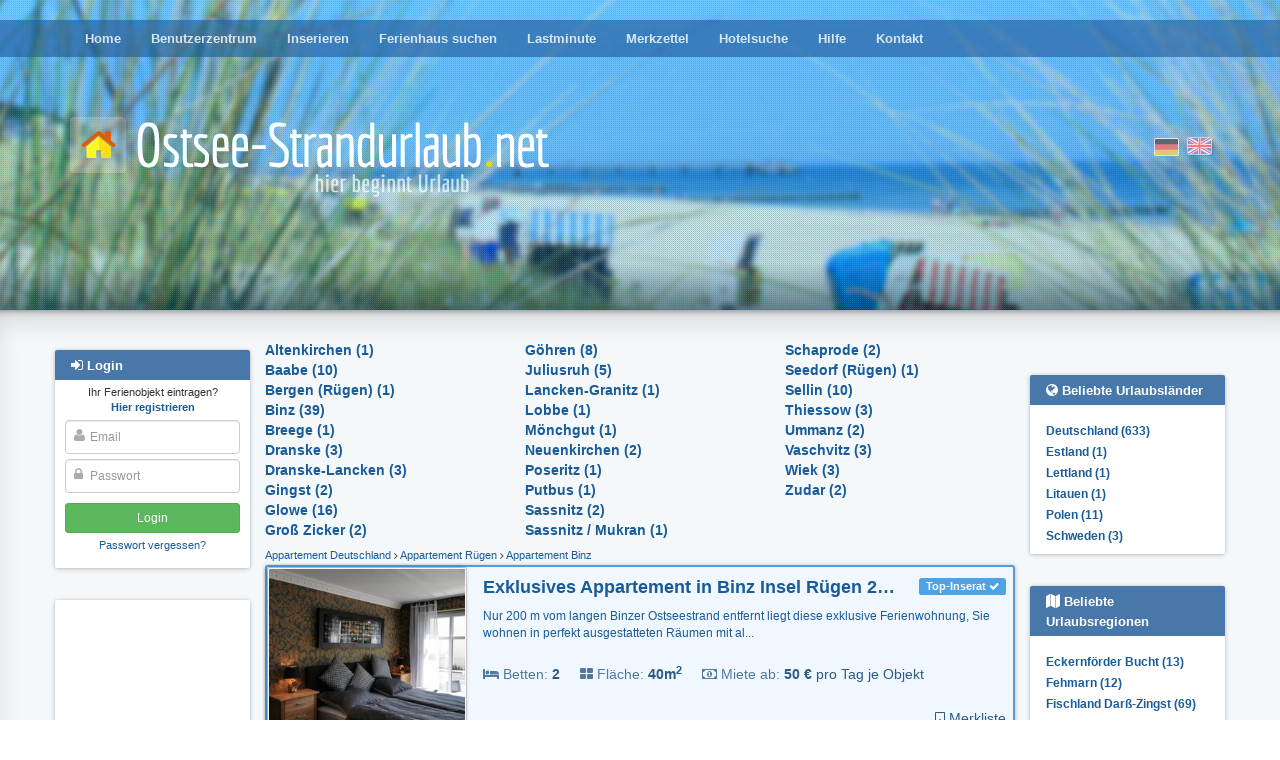

--- FILE ---
content_type: text/html; charset=utf-8
request_url: https://www.ostsee-strandurlaub.net/region/rugen/4/?&opp=10
body_size: 10991
content:
<!DOCTYPE html>





<html><head><title>Ferienhaus Rügen, Ferienwohnung Ferienhäuser Ferienwohnungen Urlaub auf dem Bauernhof privat
        </title><meta name="Description" content="Ferienhaus Rügen Ferienwohnungen, Ferienhäuser, Villas, Fincas, Appartements & Bauernhöfe für den Urlaub. Direkt vom Vermieter privat buchen und sparen." /><meta name="keywords" content="ferienhaus, miete, appartment, ferienwohnung, urlaub auf dem bauernhof, finca, bungalow, hütte, deutschland, weltweit" /><meta name="audience" content="Alle" /><meta http-equiv="Content-Type" content="text/html; charset=UTF-8" /><meta NAME="language" CONTENT="de"><meta NAME="author" CONTENT="Lippmann"><meta name="viewport" content="width=device-width, initial-scale=1"/><meta name="robots" content="INDEX,FOLLOW" /><meta name="revisit-after" content="3 days" /><link rel="shortcut icon" type="image/x-icon" href="/media/favicon.ico" /><link href="/media/style/facebox.css" rel="stylesheet" type="text/css" /><link href="/media/css/main.css?2109202020" rel="stylesheet" type="text/css" /><link href="/media/css/font-awesome.min.css" rel="stylesheet" type="text/css" /><link rel="stylesheet" href="/media/css/swiper.min.css"><link rel="canonical" href="https://www.ostsee-strandurlaub.net/region/rugen/4/"><meta name="google-site-verification" content="F9yppbyzm6s2gPuuQlNK6Yyuy_mRR7-0kO5QmmeYuj4" /><!-- Facebook Pixel Code --><script>
!function(f,b,e,v,n,t,s){if(f.fbq)return;n=f.fbq=function(){n.callMethod?
n.callMethod.apply(n,arguments):n.queue.push(arguments)};if(!f._fbq)f._fbq=n;
n.push=n;n.loaded=!0;n.version='2.0';n.queue=[];t=b.createElement(e);t.async=!0;
t.src=v;s=b.getElementsByTagName(e)[0];s.parentNode.insertBefore(t,s)}(window,
document,'script','//connect.facebook.net/en_US/fbevents.js');

fbq('init', '1574954669490923');
fbq('track', "PageView");</script><noscript><img height="1" width="1" style="display:none"
src="https://www.facebook.com/tr?id=1574954669490923&ev=PageView&noscript=1"
/></noscript><!-- End Facebook Pixel Code --><script async src="//pagead2.googlesyndication.com/pagead/js/adsbygoogle.js"></script></head><body class=""><div id="header" ><div id="header__fade"><div id="dots"><div class="main-menu moved-up"><div class="container" ><div class="row"><div class="col-md-12" ><ul><li ><a href="/">Home</a></li><li ><a href="/profile/">Benutzerzentrum</a></li><li ><a href="/compose/">Inserieren</a></li><li ><a href="/search/">Ferienhaus suchen</a></li><li ><a href="/?lastminute">Lastminute</a></li><li ><a href="/bookmarks/">Merkzettel</a></li><li ><a href="/hotel-search/">Hotelsuche</a></li><li ><a href="/help/">Hilfe</a></li><li ><a href="/contact">Kontakt</a></li></ul></div></div></div><div class="closer clearfix"><i class="fa fa-angle-double-up pull-left"></i><i class="fa fa-angle-double-up pull-right"></i></div></div><div class="container"><div class="row logo-row"><div class="col-sm-7"><a href="/"><img src="/media/i/logo_de.png" class="logo"></a></div><div class="col-sm-5 flags"><form action="/i18n/setlang/" class="choose-lang" method="post" title="English"><input type='hidden' name='csrfmiddlewaretoken' value='GHbm81fnrdiX23nQDabgGv6nCrncO2Bkih9RsDqd30cly8zw03ZJxHztSBpEK5Uj' /><input type="hidden" name="language" value="en" /><input type="image"  src="/media/i/gb.png" alt="English"/></form><form action="/i18n/setlang/" class="choose-lang active" method="post" title="Deutsch"><input type='hidden' name='csrfmiddlewaretoken' value='GHbm81fnrdiX23nQDabgGv6nCrncO2Bkih9RsDqd30cly8zw03ZJxHztSBpEK5Uj' /><input type="hidden" name="language" value="de" /><input type="image" disabled src="/media/i/de.png" alt="Deutsch"/></form></div><div class="login-button"><i class="fa fa-sign-in"></i></div><div class="hamburger-button"><i class="fa fa-bars"></i></div></div></div></div></div><div class="main-content"><div class="container" ><div class="row"><div class="left-col col-md-2"><div id="login-overlay"></div><div class="sideblock-menu usercenter-menu moved-up"><div class="sideblock-menu__header usercenter-menu__header"><i class="fa fa-sign-in"></i>&nbsp;<span>Login</span><button type="button" class="close" aria-label="Close"><span aria-hidden="true">&times;</span></button></div><form name="login" action="/login/" method="post"><p class="not-registred"><span>Ihr Ferienobjekt eintragen? </span><nobr><a href="/signup/"><b>Hier registrieren</b></a></nobr></p><input type='hidden' name='csrfmiddlewaretoken' value='GHbm81fnrdiX23nQDabgGv6nCrncO2Bkih9RsDqd30cly8zw03ZJxHztSBpEK5Uj' /><div class="fa-overlay-icon"><i class="fa fa-user"></i></div><input id="id_username" class="form-control" type="text" name="username" placeholder="Email"/><div class="fa-overlay-icon"><i class="fa fa-lock"></i></div><input type="password" class="form-control" name="password" id="id_password" placeholder="Passwort" /><input type="submit" value="Login" class="btn btn-sm btn-login" /><input type="button" value="Cancel" class="btn btn-sm btn-cancel btn-default visible-xs-inline visible-sm-inline" /><p class="forgot-password"><a href="/password/reset/" >Passwort vergessen?</a></p></form></div><div class="sideblock-menu hidden-xs hidden-sm"><div class="side_GA"><div><ins class="adsbygoogle"
style="display:block"
data-ad-client="ca-pub-0932216781198586"
data-ad-slot="8200862738"
data-ad-format="auto"></ins><script>(adsbygoogle = window.adsbygoogle || []).push({});</script><ins class="adsbygoogle"
style="display:block"
data-ad-client="ca-pub-0932216781198586"
data-ad-slot="8200862738"
data-ad-format="auto"></ins><script>(adsbygoogle = window.adsbygoogle || []).push({});</script></div></div></div><div class="sideblock-menu hidden-xs hidden-sm"><div class="sideblock-menu__header"><i class="fa fa-newspaper-o"></i>&nbsp;<span>News</span></div><div class="sideblock-menu__body"><div id="smallobjekte"><div class="smallobjekt"><strong>Türkisgift im Feierabendverkehr</strong><h4><em>14. Januar 2026 16:53</em></h4><p>Montags bis freitags zwischen 17 und 19 Uhr steigt die Kurve der aktiven Razor Returns Sessions in Deutschland steiler als ...</p><a href="/news/989/read/">(mehr)</a><br /></div><div class="smallobjekt"><strong>Eintauchen in den Bambuswald Big Bamboo</strong><h4><em>13. Januar 2026 20:16</em></h4><p>Big Bamboo öffnet ein Tor zu einer Welt, die auf den ersten Blick friedlich wirkt: Zwischen dicht wuchernden Bambusrohren, sanftem ...</p><a href="/news/988/read/">(mehr)</a><br /></div><div class="smallobjekt"><strong>Wie bleibt man auf  internationalen Reisen verbunden?</strong><h4><em>13. Januar 2026 14:03</em></h4><p>Hatten Sie schon  einmal Verbindungsprobleme nach der Landung in einem neuen Land? Wenn ja, dann  sind Sie nicht allein. Die ...</p><a href="/news/987/read/">(mehr)</a><br /></div><div class="smallobjekt"><strong>Top-5-Städte für den Kauf eines Ferienhauses im Jahr 2026</strong><h4><em>4. Januar 2026 17:19</em></h4><p>Der Traum von einem eigenen Haus am Meer, in das man dem Großstadttrubel entfliehen kann, ist heute realisierbarer denn je ...</p><a href="/news/986/read/">(mehr)</a><br /></div><div class="smallobjekt"><strong>Traumhafte Auszeiten an der Ostsee: Urlaubsideen für  jeden Geschmack</strong><h4><em>17. Dezember 2025 11:27</em></h4><p>Die Ostsee gehört zu  den beliebtesten Reisezielen Deutschlands, bekannt für ihre kilometerlangen  Strände, charmanten Küstenstädte und abwechslungsreiche Natur. Ob entspannte ...</p><a href="/news/984/read/">(mehr)</a><br /></div><br /><br /><a href="/news/">Alle News</a></div></div></div></div><div class="main-col col-sm-12 col-md-8"><div id="country-region-select"><div><select class="form-control js-popular-locations"><option>Beliebte Urlaubsländer</option><option value="/country/deutschland/">Deutschland (633)</option><option value="/country/estland/">Estland (1)</option><option value="/country/lettland/">Lettland (1)</option><option value="/country/litauen/">Litauen (1)</option><option value="/country/polen/">Polen (11)</option><option value="/country/schweden/">Schweden (3)</option></select></div><div><select class="form-control js-popular-locations"><option>Beliebte Urlaubsregionen</option><option value="/region/eckernforder-bucht/">Eckernförder Bucht (13)</option><option value="/region/fehmarn/">Fehmarn (12)</option><option value="/region/fischland-dar-zingst/">Fischland Darß-Zingst (69)</option><option value="/region/flensburger-forde/">Flensburger Förde (21)</option><option value="/region/greifswalder-bodden/">Greifswalder Bodden (2)</option><option value="/region/hiddensee/">Hiddensee (3)</option><option value="/region/holsteinische-schweiz/">Holsteinische Schweiz (1)</option><option value="/region/kappelnschlei-angeln/">Kappeln/Schlei Angeln (14)</option><option value="/region/kieler-bucht/">Kieler Bucht (78)</option><option value="/region/kurische-nehrung/">Kurische Nehrung (1)</option><option value="/region/lubecker-bucht/">Lübecker Bucht (77)</option><option value="/region/mecklenburger-bucht/">Mecklenburger Bucht (65)</option><option value="/region/ostsee-westpommern/">Ostsee-Westpommern (5)</option><option value="/region/poel/">Poel (7)</option><option value="/region/rigaer-bucht/">Rigaer Bucht (1)</option><option value="/region/rugen/">Rügen (127)</option><option value="/region/schlei/">Schlei (14)</option><option value="/region/stettiner-haff/">Stettiner Haff (3)</option><option value="/region/usedom/">Usedom (110)</option><option value="/region/vorpommersche-boddenkette/">Vorpommersche Boddenkette (4)</option><option value="/region/sonstiges-estland/">sonstiges Estland (1)</option><option value="/region/sonstiges-mecklenburg-vorpommern/">sonstiges Mecklenburg Vorpommern (7)</option><option value="/region/sonstiges-polen/">sonstiges Polen (6)</option><option value="/region/sonstiges-schleswig-holstein/">sonstiges Schleswig Holstein (6)</option><option value="/region/sonstiges-schweden/">sonstiges Schweden (3)</option></select></div></div><p></p><div class="row related-locations"><div class="col-sm-4"><a href="/town/altenkirchen/">Altenkirchen
                            (1)
                        </a><br /><a href="/town/baabe/">Baabe
                            (10)
                        </a><br /><a href="/town/bergen-rugen/">Bergen (Rügen)
                            (1)
                        </a><br /><a href="/town/binz/">Binz
                            (39)
                        </a><br /><a href="/town/breege/">Breege
                            (1)
                        </a><br /><a href="/town/dranske/">Dranske
                            (3)
                        </a><br /><a href="/town/dranske-lancken/">Dranske-Lancken
                            (3)
                        </a><br /><a href="/town/gingst/">Gingst
                            (2)
                        </a><br /><a href="/town/glowe/">Glowe
                            (16)
                        </a><br /><a href="/town/gro-zicker/">Groß Zicker
                            (2)
                        </a><br /></div><div class="col-sm-4"><a href="/town/gohren/">Göhren
                            (8)
                        </a><br /><a href="/town/juliusruh/">Juliusruh
                            (5)
                        </a><br /><a href="/town/lancken-granitz/">Lancken-Granitz
                            (1)
                        </a><br /><a href="/town/lobbe/">Lobbe
                            (1)
                        </a><br /><a href="/town/monchgut/">Mönchgut
                            (1)
                        </a><br /><a href="/town/neuenkirchen/">Neuenkirchen
                            (2)
                        </a><br /><a href="/town/poseritz/">Poseritz
                            (1)
                        </a><br /><a href="/town/putbus/">Putbus
                            (1)
                        </a><br /><a href="/town/sassnitz/">Sassnitz
                            (2)
                        </a><br /><a href="/town/sassnitz-mukran/">Sassnitz / Mukran
                            (1)
                        </a><br /></div><div class="col-sm-4"><a href="/town/schaprode/">Schaprode
                            (2)
                        </a><br /><a href="/town/seedorf-rugen/">Seedorf (Rügen)
                            (1)
                        </a><br /><a href="/town/sellin/">Sellin
                            (10)
                        </a><br /><a href="/town/thiessow/">Thiessow
                            (3)
                        </a><br /><a href="/town/ummanz/">Ummanz
                            (2)
                        </a><br /><a href="/town/vaschvitz/">Vaschvitz
                            (3)
                        </a><br /><a href="/town/wiek/">Wiek
                            (3)
                        </a><br /><a href="/town/zudar/">Zudar
                            (2)
                        </a><br /></div></div><p></p><div class="object  premium "><h5 class="breadcrumbs"><a title="Appartement Deutschland" href="/country/deutschland/">
                Appartement Deutschland
            </a><i class="fa  fa-angle-right"></i><a title="Appartement Rügen" href="/region/rugen/">
                Appartement Rügen
            </a><i class="fa  fa-angle-right"></i><a title="Appartement Binz" href="/town/binz/">
                Appartement Binz
            </a></h5><div class="object__inner"><div class="thumbnail"><a title="Appartement Binz" href="/1050/"><img alt="Appartement Binz"  src="https://os-production.s3.amazonaws.com:443/cache%2F17%2F6a%2F176a04ac776602af23b3eb82eb29fb6d.jpg"><div class="visible-xs price"><b>50 €</b><br><small>pro Tag</small><br><small><small>je Objekt</small></small></div><div class="visible-xs object__badges"><span class="label label-premium">Top-Inserat&nbsp;<i class="fa fa-check"></i></span></div></a></div><div class="info-part hidden-xs"><div><div class="object__badges"><span class="label label-premium">Top-Inserat&nbsp;<i class="fa fa-check"></i></span></div><div class="info-part__header premium-on"><a title="Appartement Binz" href="/1050/"><h4>Exklusives Appartement in Binz Insel Rügen 200 m zum Strand</h4></a></div></div><div style="font-size: 12px; margin-top: 8px; margin-right: 16px; min-height: 40px; max-height: 40px"><a href="/1050/">Nur 200 m vom langen Binzer Ostseestrand entfernt liegt diese exklusive Ferienwohnung, Sie wohnen in perfekt ausgestatteten Räumen mit al...</a></div><div class="object__params"><div><span><i class="fa fa-bed"></i>&nbsp;Betten:</span>&nbsp;<b>2</b></div><div><span style="opacity: .8"><i class="fa fa-th-large"></i>&nbsp;Fläche:</span>&nbsp;<b>40m<sup>2</sup></b></div><div class="rental-string"><span><i class="fa fa-money"></i>&nbsp;Miete ab:</span>&nbsp;<b>50 €</b> pro Tag je Objekt</div></div><div style="margin-top:8px"><div style="position: absolute;right: 24px; text-align: right; margin-top: 15px"><div class="stars" title="None"></div><span style="cursor:pointer" class="bookmark" data-a-id="1050"><i class="fa fa-bookmark"></i>&nbsp;<span class="bookmark__text saved">Nicht mehr merken</span><i class="fa fa-bookmark-o"></i>&nbsp;<span class="bookmark__text">Merkliste</span></span></div></div></div><div class="info-part visible-xs clearfix"><a title="Appartement Binz" href="/1050/"><h4 style="margin-top:0; font-size: 10pt">Exklusives Appartement in Binz Insel Rügen 200 m zum Strand</h4></a><div class="beds"><span><i class="fa fa-bed"></i>&nbsp;Betten:</span>&nbsp;2</div><div class="surface"><span><i class="fa fa-th-large"></i>&nbsp;Fläche:</span>&nbsp;40m<sup>2</sup></div></div></div></div><div class="object  premium "><h5 class="breadcrumbs"><a title="Ferienwohnung Deutschland" href="/country/deutschland/">
                Ferienwohnung Deutschland
            </a><i class="fa  fa-angle-right"></i><a title="Ferienwohnung Rügen" href="/region/rugen/">
                Ferienwohnung Rügen
            </a><i class="fa  fa-angle-right"></i><a title="Ferienwohnung Binz" href="/town/binz/">
                Ferienwohnung Binz
            </a></h5><div class="object__inner"><div class="thumbnail"><a title="Ferienwohnung Binz" href="/2624/"><img alt="Ferienwohnung Binz"  src="https://os-production.s3.amazonaws.com:443/cache%2F65%2F94%2F65945ef38611bec7280a14c83cc04bf7.jpg"><div class="visible-xs price"><b>129 €</b><br><small>pro Tag</small><br><small><small>je Objekt</small></small></div><div class="visible-xs object__badges"><span class="label label-premium">Top-Inserat&nbsp;<i class="fa fa-check"></i></span></div></a></div><div class="info-part hidden-xs"><div><div class="object__badges"><span class="label label-premium">Top-Inserat&nbsp;<i class="fa fa-check"></i></span></div><div class="info-part__header premium-on"><a title="Ferienwohnung Binz" href="/2624/"><h4>Ferienwohnung Morgenröte - in Villa Freia</h4></a></div></div><div style="font-size: 12px; margin-top: 8px; margin-right: 16px; min-height: 40px; max-height: 40px"><a href="/2624/">MORGENRÖTE – auch der Name dieser hellen, geradezu „luftigen“ Ferienwohnung ist nicht ohne Bedeutung. Erleben Sie unbedingt das Naturscha...</a></div><div class="object__params"><div><span><i class="fa fa-bed"></i>&nbsp;Betten:</span>&nbsp;<b>4</b></div><div><span style="opacity: .8"><i class="fa fa-th-large"></i>&nbsp;Fläche:</span>&nbsp;<b>78m<sup>2</sup></b></div><div class="rental-string"><span><i class="fa fa-money"></i>&nbsp;Miete ab:</span>&nbsp;<b>129 €</b> pro Tag je Objekt</div></div><div style="margin-top:8px"><div style="position: absolute;right: 24px; text-align: right; margin-top: 15px"><div class="stars" title="None"></div><span style="cursor:pointer" class="bookmark" data-a-id="2624"><i class="fa fa-bookmark"></i>&nbsp;<span class="bookmark__text saved">Nicht mehr merken</span><i class="fa fa-bookmark-o"></i>&nbsp;<span class="bookmark__text">Merkliste</span></span></div></div></div><div class="info-part visible-xs clearfix"><a title="Ferienwohnung Binz" href="/2624/"><h4 style="margin-top:0; font-size: 10pt">Ferienwohnung Morgenröte - in Villa Freia</h4></a><div class="beds"><span><i class="fa fa-bed"></i>&nbsp;Betten:</span>&nbsp;4</div><div class="surface"><span><i class="fa fa-th-large"></i>&nbsp;Fläche:</span>&nbsp;78m<sup>2</sup></div></div></div></div><div class="object  premium "><h5 class="breadcrumbs"><a title="Ferienwohnung Deutschland" href="/country/deutschland/">
                Ferienwohnung Deutschland
            </a><i class="fa  fa-angle-right"></i><a title="Ferienwohnung Rügen" href="/region/rugen/">
                Ferienwohnung Rügen
            </a><i class="fa  fa-angle-right"></i><a title="Ferienwohnung Neuenkirchen" href="/town/neuenkirchen/">
                Ferienwohnung Neuenkirchen
            </a></h5><div class="object__inner"><div class="thumbnail"><a title="Ferienwohnung Neuenkirchen" href="/4109/"><img alt="Ferienwohnung Neuenkirchen"  src="https://os-production.s3.amazonaws.com:443/cache%2F7b%2Fdb%2F7bdbd57bb3ba30501b6b91b2f37c55f1.jpg"><div class="visible-xs price"><b>40 €</b><br><small>pro Tag</small><br><small><small>je Objekt</small></small></div><div class="visible-xs object__badges"><span class="label label-premium">Top-Inserat&nbsp;<i class="fa fa-check"></i></span></div></a></div><div class="info-part hidden-xs"><div><div class="object__badges"><span class="label label-premium">Top-Inserat&nbsp;<i class="fa fa-check"></i></span></div><div class="info-part__header premium-on"><a title="Ferienwohnung Neuenkirchen" href="/4109/"><h4>Ferienwohnung Vieregge Arndt</h4></a></div></div><div style="font-size: 12px; margin-top: 8px; margin-right: 16px; min-height: 40px; max-height: 40px"><a href="/4109/">Kleine Ferienwohnung mit separatem Eingang im Reetgedeckten Einfamilienhaus. Für alle die einmal ausspannen und die Ruhe genießen wollen....</a></div><div class="object__params"><div><span><i class="fa fa-bed"></i>&nbsp;Betten:</span>&nbsp;<b>3</b></div><div><span style="opacity: .8"><i class="fa fa-th-large"></i>&nbsp;Fläche:</span>&nbsp;<b>30m<sup>2</sup></b></div><div class="rental-string"><span><i class="fa fa-money"></i>&nbsp;Miete ab:</span>&nbsp;<b>40 €</b> pro Tag je Objekt</div></div><div style="margin-top:8px"><div style="position: absolute;right: 24px; text-align: right; margin-top: 15px"><div class="stars" title="None"></div><span style="cursor:pointer" class="bookmark" data-a-id="4109"><i class="fa fa-bookmark"></i>&nbsp;<span class="bookmark__text saved">Nicht mehr merken</span><i class="fa fa-bookmark-o"></i>&nbsp;<span class="bookmark__text">Merkliste</span></span></div></div></div><div class="info-part visible-xs clearfix"><a title="Ferienwohnung Neuenkirchen" href="/4109/"><h4 style="margin-top:0; font-size: 10pt">Ferienwohnung Vieregge Arndt</h4></a><div class="beds"><span><i class="fa fa-bed"></i>&nbsp;Betten:</span>&nbsp;3</div><div class="surface"><span><i class="fa fa-th-large"></i>&nbsp;Fläche:</span>&nbsp;30m<sup>2</sup></div></div></div></div><div class="object  premium "><h5 class="breadcrumbs"><a title="Ferienwohnung Deutschland" href="/country/deutschland/">
                Ferienwohnung Deutschland
            </a><i class="fa  fa-angle-right"></i><a title="Ferienwohnung Rügen" href="/region/rugen/">
                Ferienwohnung Rügen
            </a><i class="fa  fa-angle-right"></i><a title="Ferienwohnung Binz" href="/town/binz/">
                Ferienwohnung Binz
            </a></h5><div class="object__inner"><div class="thumbnail"><a title="Ferienwohnung Binz" href="/3576/"><img alt="Ferienwohnung Binz"  src="https://os-production.s3.amazonaws.com:443/cache%2Fcb%2F6b%2Fcb6bcf62ffffb586d104fb6a5674dc0a.jpg"><div class="visible-xs price"><b>105 €</b><br><small>pro Woche</small><br><small><small>je Objekt</small></small></div><div class="visible-xs object__badges"><span class="label label-premium">Top-Inserat&nbsp;<i class="fa fa-check"></i></span></div></a></div><div class="info-part hidden-xs"><div><div class="object__badges"><span class="label label-premium">Top-Inserat&nbsp;<i class="fa fa-check"></i></span></div><div class="info-part__header premium-on"><a title="Ferienwohnung Binz" href="/3576/"><h4>Villa Aegir - Kielwasser</h4></a></div></div><div style="font-size: 12px; margin-top: 8px; margin-right: 16px; min-height: 40px; max-height: 40px"><a href="/3576/">Meerblick aus erster Reihe mit zwei Balkonen</a></div><div class="object__params"><div><span style="opacity: .8"><i class="fa fa-th-large"></i>&nbsp;Fläche:</span>&nbsp;<b>70m<sup>2</sup></b></div><div class="rental-string"><span><i class="fa fa-money"></i>&nbsp;Miete ab:</span>&nbsp;<b>95 €</b> pro Tag je Objekt</div></div><div style="margin-top:8px"><div style="position: absolute;right: 24px; text-align: right; margin-top: 15px"><div class="stars" title="None"></div><span style="cursor:pointer" class="bookmark" data-a-id="3576"><i class="fa fa-bookmark"></i>&nbsp;<span class="bookmark__text saved">Nicht mehr merken</span><i class="fa fa-bookmark-o"></i>&nbsp;<span class="bookmark__text">Merkliste</span></span></div></div></div><div class="info-part visible-xs clearfix"><a title="Ferienwohnung Binz" href="/3576/"><h4 style="margin-top:0; font-size: 10pt">Villa Aegir - Kielwasser</h4></a><div class="beds"><span><i class="fa fa-bed"></i>&nbsp;Betten:</span>&nbsp;<i class="fa fa-question-circle"></i>&nbsp;</div><div class="surface"><span><i class="fa fa-th-large"></i>&nbsp;Fläche:</span>&nbsp;70m<sup>2</sup></div></div></div></div><div class="object  premium "><h5 class="breadcrumbs"><a title="Ferienhaus Deutschland" href="/country/deutschland/">
                Ferienhaus Deutschland
            </a><i class="fa  fa-angle-right"></i><a title="Ferienhaus Rügen" href="/region/rugen/">
                Ferienhaus Rügen
            </a><i class="fa  fa-angle-right"></i><a title="Ferienhaus Vaschvitz" href="/town/vaschvitz/">
                Ferienhaus Vaschvitz
            </a></h5><div class="object__inner"><div class="thumbnail"><a title="Ferienhaus Vaschvitz" href="/3244/"><img alt="Ferienhaus Vaschvitz"  src="https://os-production.s3.amazonaws.com:443/cache%2F98%2Fc1%2F98c1761e72f69b22487c4163754c70b1.jpg"><div class="visible-xs price"><b>130 €</b><br><small>pro Tag</small><br><small><small>je Objekt</small></small></div><div class="visible-xs object__badges"><span class="label label-premium">Top-Inserat&nbsp;<i class="fa fa-check"></i></span></div></a></div><div class="info-part hidden-xs"><div><div class="object__badges"><span class="label label-premium">Top-Inserat&nbsp;<i class="fa fa-check"></i></span></div><div class="info-part__header premium-on"><a title="Ferienhaus Vaschvitz" href="/3244/"><h4>Villa Weißdorn-Rügenurlaub mit Hund</h4></a></div></div><div style="font-size: 12px; margin-top: 8px; margin-right: 16px; min-height: 40px; max-height: 40px"><a href="/3244/">Familien Villa mit eigenem Spielplatz, Urlaub mit Hund. Wintergarten und Sauna.</a></div><div class="object__params"><div><span><i class="fa fa-bed"></i>&nbsp;Betten:</span>&nbsp;<b>5</b></div><div><span style="opacity: .8"><i class="fa fa-th-large"></i>&nbsp;Fläche:</span>&nbsp;<b>145m<sup>2</sup></b></div><div class="rental-string"><span><i class="fa fa-money"></i>&nbsp;Miete ab:</span>&nbsp;<b>130 €</b> pro Tag je Objekt</div></div><div style="margin-top:8px"><div style="position: absolute;right: 24px; text-align: right; margin-top: 15px"><div class="stars" title="None"></div><span style="cursor:pointer" class="bookmark" data-a-id="3244"><i class="fa fa-bookmark"></i>&nbsp;<span class="bookmark__text saved">Nicht mehr merken</span><i class="fa fa-bookmark-o"></i>&nbsp;<span class="bookmark__text">Merkliste</span></span></div></div></div><div class="info-part visible-xs clearfix"><a title="Ferienhaus Vaschvitz" href="/3244/"><h4 style="margin-top:0; font-size: 10pt">Villa Weißdorn-Rügenurlaub mit Hund</h4></a><div class="beds"><span><i class="fa fa-bed"></i>&nbsp;Betten:</span>&nbsp;5</div><div class="surface"><span><i class="fa fa-th-large"></i>&nbsp;Fläche:</span>&nbsp;145m<sup>2</sup></div></div></div></div><div class="object  premium "><h5 class="breadcrumbs"><a title="Ferienwohnung Deutschland" href="/country/deutschland/">
                Ferienwohnung Deutschland
            </a><i class="fa  fa-angle-right"></i><a title="Ferienwohnung Rügen" href="/region/rugen/">
                Ferienwohnung Rügen
            </a><i class="fa  fa-angle-right"></i><a title="Ferienwohnung Göhren" href="/town/gohren/">
                Ferienwohnung Göhren
            </a></h5><div class="object__inner"><div class="thumbnail"><a title="Ferienwohnung Göhren" href="/4004/"><div class="no-photo"><div><i class="fa fa-camera"></i><br>Kein Bild vorhanden</div></div><div class="visible-xs price"><b>40 €</b><br><small>pro Tag</small><br><small><small>je Objekt</small></small></div><div class="visible-xs object__badges"><span class="label label-premium">Top-Inserat&nbsp;<i class="fa fa-check"></i></span></div></a></div><div class="info-part hidden-xs"><div><div class="object__badges"><span class="label label-premium">Top-Inserat&nbsp;<i class="fa fa-check"></i></span></div><div class="info-part__header premium-on"><a title="Ferienwohnung Göhren" href="/4004/"><h4>Haus Strandeck Whg. 17</h4></a></div></div><div style="font-size: 12px; margin-top: 8px; margin-right: 16px; min-height: 40px; max-height: 40px"><a href="/4004/">Wir haben eine wunderschöne Ferienwohnung in Zentraler Lage von Göhren. Nur 300m bis zum feinsandigen Strand .</a></div><div class="object__params"><div><span><i class="fa fa-bed"></i>&nbsp;Betten:</span>&nbsp;<b>2</b></div><div><span style="opacity: .8"><i class="fa fa-th-large"></i>&nbsp;Fläche:</span>&nbsp;<b>65m<sup>2</sup></b></div><div class="rental-string"><span><i class="fa fa-money"></i>&nbsp;Miete ab:</span>&nbsp;<b>40 €</b> pro Tag je Objekt</div></div><div style="margin-top:8px"><div style="position: absolute;right: 24px; text-align: right; margin-top: 15px"><div class="stars" title="None"></div><span style="cursor:pointer" class="bookmark" data-a-id="4004"><i class="fa fa-bookmark"></i>&nbsp;<span class="bookmark__text saved">Nicht mehr merken</span><i class="fa fa-bookmark-o"></i>&nbsp;<span class="bookmark__text">Merkliste</span></span></div></div></div><div class="info-part visible-xs clearfix"><a title="Ferienwohnung Göhren" href="/4004/"><h4 style="margin-top:0; font-size: 10pt">Haus Strandeck Whg. 17</h4></a><div class="beds"><span><i class="fa fa-bed"></i>&nbsp;Betten:</span>&nbsp;2</div><div class="surface"><span><i class="fa fa-th-large"></i>&nbsp;Fläche:</span>&nbsp;65m<sup>2</sup></div></div></div></div><div class="object  premium "><h5 class="breadcrumbs"><a title="Ferienhaus Deutschland" href="/country/deutschland/">
                Ferienhaus Deutschland
            </a><i class="fa  fa-angle-right"></i><a title="Ferienhaus Rügen" href="/region/rugen/">
                Ferienhaus Rügen
            </a><i class="fa  fa-angle-right"></i><a title="Ferienhaus Glowe" href="/town/glowe/">
                Ferienhaus Glowe
            </a></h5><div class="object__inner"><div class="thumbnail"><a title="Ferienhaus Glowe" href="/2631/"><img alt="Ferienhaus Glowe"  src="https://os-production.s3.amazonaws.com:443/cache%2Fb6%2Fde%2Fb6ded9d0fc917b0f160e1a834e66e5e0.jpg"><div class="visible-xs price"><b>100 €</b><br><small>pro Tag</small><br><small><small>je Objekt</small></small></div><div class="visible-xs object__badges"><span class="label label-premium">Top-Inserat&nbsp;<i class="fa fa-check"></i></span></div></a></div><div class="info-part hidden-xs"><div><div class="object__badges"><span class="label label-premium">Top-Inserat&nbsp;<i class="fa fa-check"></i></span></div><div class="info-part__header premium-on"><a title="Ferienhaus Glowe" href="/2631/"><h4>Bastians Reethus</h4></a></div></div><div style="font-size: 12px; margin-top: 8px; margin-right: 16px; min-height: 40px; max-height: 40px"><a href="/2631/">Geräumiges Reethaus mit viel Komfort auf großem Grundstück in Randlage</a></div><div class="object__params"><div><span><i class="fa fa-bed"></i>&nbsp;Betten:</span>&nbsp;<b>10</b></div><div><span style="opacity: .8"><i class="fa fa-th-large"></i>&nbsp;Fläche:</span>&nbsp;<b>160m<sup>2</sup></b></div><div class="rental-string"><span><i class="fa fa-money"></i>&nbsp;Miete ab:</span>&nbsp;<b>100 €</b> pro Tag je Objekt</div></div><div style="margin-top:8px"><div style="position: absolute;right: 24px; text-align: right; margin-top: 15px"><div class="stars" title="None"></div><span style="cursor:pointer" class="bookmark" data-a-id="2631"><i class="fa fa-bookmark"></i>&nbsp;<span class="bookmark__text saved">Nicht mehr merken</span><i class="fa fa-bookmark-o"></i>&nbsp;<span class="bookmark__text">Merkliste</span></span></div></div></div><div class="info-part visible-xs clearfix"><a title="Ferienhaus Glowe" href="/2631/"><h4 style="margin-top:0; font-size: 10pt">Bastians Reethus</h4></a><div class="beds"><span><i class="fa fa-bed"></i>&nbsp;Betten:</span>&nbsp;10</div><div class="surface"><span><i class="fa fa-th-large"></i>&nbsp;Fläche:</span>&nbsp;160m<sup>2</sup></div></div></div></div><div class="object  premium "><h5 class="breadcrumbs"><a title="Ferienwohnung Deutschland" href="/country/deutschland/">
                Ferienwohnung Deutschland
            </a><i class="fa  fa-angle-right"></i><a title="Ferienwohnung Rügen" href="/region/rugen/">
                Ferienwohnung Rügen
            </a><i class="fa  fa-angle-right"></i><a title="Ferienwohnung Binz" href="/town/binz/">
                Ferienwohnung Binz
            </a></h5><div class="object__inner"><div class="thumbnail"><a title="Ferienwohnung Binz" href="/2473/"><img alt="Ferienwohnung Binz"  src="https://os-production.s3.amazonaws.com:443/cache%2F10%2F46%2F104682146a0036ca94deb3ae958a0ca8.jpg"><div class="visible-xs price"><b>129 €</b><br><small>pro Tag</small><br><small><small>je Objekt</small></small></div><div class="visible-xs object__badges"><span class="label label-premium">Top-Inserat&nbsp;<i class="fa fa-check"></i></span></div></a></div><div class="info-part hidden-xs"><div><div class="object__badges"><span class="label label-premium">Top-Inserat&nbsp;<i class="fa fa-check"></i></span></div><div class="info-part__header premium-on"><a title="Ferienwohnung Binz" href="/2473/"><h4>Villa Aegir - Weißes Kliff</h4></a></div></div><div style="font-size: 12px; margin-top: 8px; margin-right: 16px; min-height: 40px; max-height: 40px"><a href="/2473/">Exklusives Appartement (90 qm) in der Villa Aegir in traumhafter Lage direkt am weißen Strand. Finnische Sauna in der Wohnung.</a></div><div class="object__params"><div><span style="opacity: .8"><i class="fa fa-th-large"></i>&nbsp;Fläche:</span>&nbsp;<b>90m<sup>2</sup></b></div><div class="rental-string"><span><i class="fa fa-money"></i>&nbsp;Miete ab:</span>&nbsp;<b>129 €</b> pro Tag je Objekt</div></div><div style="margin-top:8px"><div style="position: absolute;right: 24px; text-align: right; margin-top: 15px"><div class="stars" title="None"></div><span style="cursor:pointer" class="bookmark" data-a-id="2473"><i class="fa fa-bookmark"></i>&nbsp;<span class="bookmark__text saved">Nicht mehr merken</span><i class="fa fa-bookmark-o"></i>&nbsp;<span class="bookmark__text">Merkliste</span></span></div></div></div><div class="info-part visible-xs clearfix"><a title="Ferienwohnung Binz" href="/2473/"><h4 style="margin-top:0; font-size: 10pt">Villa Aegir - Weißes Kliff</h4></a><div class="beds"><span><i class="fa fa-bed"></i>&nbsp;Betten:</span>&nbsp;<i class="fa fa-question-circle"></i>&nbsp;</div><div class="surface"><span><i class="fa fa-th-large"></i>&nbsp;Fläche:</span>&nbsp;90m<sup>2</sup></div></div></div></div><div class="object  premium "><h5 class="breadcrumbs"><a title="Ferienwohnung Deutschland" href="/country/deutschland/">
                Ferienwohnung Deutschland
            </a><i class="fa  fa-angle-right"></i><a title="Ferienwohnung Rügen" href="/region/rugen/">
                Ferienwohnung Rügen
            </a><i class="fa  fa-angle-right"></i><a title="Ferienwohnung Binz" href="/town/binz/">
                Ferienwohnung Binz
            </a></h5><div class="object__inner"><div class="thumbnail"><a title="Ferienwohnung Binz" href="/2405/"><img alt="Ferienwohnung Binz"  src="https://os-production.s3.amazonaws.com:443/cache%2Fd9%2Ff9%2Fd9f95fc8afe3cc6f43e9518a45057b43.jpg"><div class="visible-xs price"><b>105 €</b><br><small>pro Tag</small><br><small><small>je Objekt</small></small></div><div class="visible-xs object__badges"><span class="label label-premium">Top-Inserat&nbsp;<i class="fa fa-check"></i></span></div></a></div><div class="info-part hidden-xs"><div><div class="object__badges"><span class="label label-premium">Top-Inserat&nbsp;<i class="fa fa-check"></i></span></div><div class="info-part__header premium-on"><a title="Ferienwohnung Binz" href="/2405/"><h4>Villa Frigga - Leuchtfeuer</h4></a></div></div><div style="font-size: 12px; margin-top: 8px; margin-right: 16px; min-height: 40px; max-height: 40px"><a href="/2405/">Ferienwohnung Leuchtfeuer mit Charme und Meerblick! Urlaub mit Hund direkt am Binzer Strand!</a></div><div class="object__params"><div><span style="opacity: .8"><i class="fa fa-th-large"></i>&nbsp;Fläche:</span>&nbsp;<b>70m<sup>2</sup></b></div><div class="rental-string"><span><i class="fa fa-money"></i>&nbsp;Miete ab:</span>&nbsp;<b>95 €</b> pro Tag je Objekt</div></div><div style="margin-top:8px"><div style="position: absolute;right: 24px; text-align: right; margin-top: 15px"><div class="stars" title="None"></div><span style="cursor:pointer" class="bookmark" data-a-id="2405"><i class="fa fa-bookmark"></i>&nbsp;<span class="bookmark__text saved">Nicht mehr merken</span><i class="fa fa-bookmark-o"></i>&nbsp;<span class="bookmark__text">Merkliste</span></span></div></div></div><div class="info-part visible-xs clearfix"><a title="Ferienwohnung Binz" href="/2405/"><h4 style="margin-top:0; font-size: 10pt">Villa Frigga - Leuchtfeuer</h4></a><div class="beds"><span><i class="fa fa-bed"></i>&nbsp;Betten:</span>&nbsp;<i class="fa fa-question-circle"></i>&nbsp;</div><div class="surface"><span><i class="fa fa-th-large"></i>&nbsp;Fläche:</span>&nbsp;70m<sup>2</sup></div></div></div></div><div class="object  premium "><h5 class="breadcrumbs"><a title="Ferienhaus Deutschland" href="/country/deutschland/">
                Ferienhaus Deutschland
            </a><i class="fa  fa-angle-right"></i><a title="Ferienhaus Rügen" href="/region/rugen/">
                Ferienhaus Rügen
            </a><i class="fa  fa-angle-right"></i><a title="Ferienhaus Dranske-Lancken" href="/town/dranske-lancken/">
                Ferienhaus Dranske-Lancken
            </a></h5><div class="object__inner"><div class="thumbnail"><a title="Ferienhaus Dranske-Lancken" href="/2945/"><img alt="Ferienhaus Dranske-Lancken"  src="https://os-production.s3.amazonaws.com:443/cache%2F91%2Fce%2F91ce53f1f8284b89a6dc2c373a550c67.jpg"><div class="visible-xs price"><b>180 €</b><br><small>pro Tag</small><br><small><small>je Objekt</small></small></div><div class="visible-xs object__badges"><span class="label label-premium">Top-Inserat&nbsp;<i class="fa fa-check"></i></span></div></a></div><div class="info-part hidden-xs"><div><div class="object__badges"><span class="label label-premium">Top-Inserat&nbsp;<i class="fa fa-check"></i></span></div><div class="info-part__header premium-on"><a title="Ferienhaus Dranske-Lancken" href="/2945/"><h4>Rügen-Cottage</h4></a></div></div><div style="font-size: 12px; margin-top: 8px; margin-right: 16px; min-height: 40px; max-height: 40px"><a href="/2945/">Ma­chen Sie Ur­laub dort, wo in Deutsch­land das Land ans Wasser stößt: an­kom­men und entspannen auf der größ­ten und grüns­ten ...</a></div><div class="object__params"><div><span><i class="fa fa-bed"></i>&nbsp;Betten:</span>&nbsp;<b>8</b></div><div><span style="opacity: .8"><i class="fa fa-th-large"></i>&nbsp;Fläche:</span>&nbsp;<b>120m<sup>2</sup></b></div><div class="rental-string"><span><i class="fa fa-money"></i>&nbsp;Miete ab:</span>&nbsp;<b>180 €</b> pro Tag je Objekt</div></div><div style="margin-top:8px"><div style="position: absolute;right: 24px; text-align: right; margin-top: 15px"><div class="stars" title="None"></div><span style="cursor:pointer" class="bookmark" data-a-id="2945"><i class="fa fa-bookmark"></i>&nbsp;<span class="bookmark__text saved">Nicht mehr merken</span><i class="fa fa-bookmark-o"></i>&nbsp;<span class="bookmark__text">Merkliste</span></span></div></div></div><div class="info-part visible-xs clearfix"><a title="Ferienhaus Dranske-Lancken" href="/2945/"><h4 style="margin-top:0; font-size: 10pt">Rügen-Cottage</h4></a><div class="beds"><span><i class="fa fa-bed"></i>&nbsp;Betten:</span>&nbsp;8</div><div class="surface"><span><i class="fa fa-th-large"></i>&nbsp;Fläche:</span>&nbsp;120m<sup>2</sup></div></div></div></div><div id="browse" aria-label="Page navigation"><ul class="pagination"><li><a href="/region/rugen/3/?opp=10" aria-label="Previous"><span aria-hidden="true">&laquo;</span></a></li><li ><a href="/region/rugen/1/?opp=10">1</a></li><li ><a href="/region/rugen/2/?opp=10">2</a></li><li ><a href="/region/rugen/3/?opp=10">3</a></li><li class="active"><a href="/region/rugen/4/?opp=10">4</a></li><li ><a href="/region/rugen/5/?opp=10">5</a></li><li ><a href="/region/rugen/6/?opp=10">6</a></li><li ><a href="/region/rugen/7/?opp=10">7</a></li><li ><a href="/region/rugen/8/?opp=10">8</a></li><li ><a href="/region/rugen/9/?opp=10">9</a></li><li ><a href="/region/rugen/10/?opp=10">10</a></li><li ><a href="/region/rugen/11/?opp=10">11</a></li><li><a href="/region/rugen/5/?opp=10" aria-label="Next"><span aria-hidden="true">&raquo;</span></a></li></ul><br /><br /><form name="ppa" action="" method="get" class="ppa"><div><label for="opp">Objekte pro Seite:

            <select name="opp" onchange="location = this.value;"><option value="/region/rugen/4/?&opp=5#results">5</option><option value="/region/rugen/4/?&opp=10#results" selected="selected">10</option><option value="/region/rugen/4/?&opp=15#results">15</option><option value="/region/rugen/4/?&opp=20#results">20</option></select></label></div></form></div></div><div class="right-col col-sm-3 col-md-2 hidden-xs hidden-sm "><div id="fb-root"></div><script>(function(d, s, id) {
                        var js, fjs = d.getElementsByTagName(s)[0];
                        if (d.getElementById(id)) return;
                        js = d.createElement(s); js.id = id;
                        js.src = "//connect.facebook.net/de_DE/sdk.js#xfbml=1&version=v2.5&appId=164540460575315";
                        fjs.parentNode.insertBefore(js, fjs);
                    }(document, 'script', 'facebook-jssdk'));</script><div style="height: 20px; margin-top: -15px;margin-bottom: 20px;"><div class="fb-like" data-layout="button" data-action="like" data-show-faces="false" data-share="true"></div></div><div  class="sideblock-menu"><div class="sideblock-menu__header"><i class="fa fa-globe"></i>&nbsp;<span>Beliebte Urlaubsländer</span></div><div class="sideblock-menu__body"><ul class="pop_reg"><li><a class="speziell" href="/country/deutschland/">Deutschland (633)</a></li><li><a class="speziell" href="/country/estland/">Estland (1)</a></li><li><a class="speziell" href="/country/lettland/">Lettland (1)</a></li><li><a class="speziell" href="/country/litauen/">Litauen (1)</a></li><li><a class="speziell" href="/country/polen/">Polen (11)</a></li><li><a class="speziell" href="/country/schweden/">Schweden (3)</a></li></ul></div></div><div  class="sideblock-menu"><div class="sideblock-menu__header"><i class="fa fa-map"></i>&nbsp;<span>Beliebte Urlaubsregionen</span></div><div class="sideblock-menu__body"><ul class="pop_reg"><li><a class="speziell" href="/region/eckernforder-bucht/">Eckernförder Bucht (13)</a></li><li><a class="speziell" href="/region/fehmarn/">Fehmarn (12)</a></li><li><a class="speziell" href="/region/fischland-dar-zingst/">Fischland Darß-Zingst (69)</a></li><li><a class="speziell" href="/region/flensburger-forde/">Flensburger Förde (21)</a></li><li><a class="speziell" href="/region/greifswalder-bodden/">Greifswalder Bodden (2)</a></li><li><a class="speziell" href="/region/hiddensee/">Hiddensee (3)</a></li><li><a class="speziell" href="/region/holsteinische-schweiz/">Holsteinische Schweiz (1)</a></li><li><a class="speziell" href="/region/kappelnschlei-angeln/">Kappeln/Schlei Angeln (14)</a></li><li><a class="speziell" href="/region/kieler-bucht/">Kieler Bucht (78)</a></li><li><a class="speziell" href="/region/kurische-nehrung/">Kurische Nehrung (1)</a></li><li><a class="speziell" href="/region/lubecker-bucht/">Lübecker Bucht (77)</a></li><li><a class="speziell" href="/region/mecklenburger-bucht/">Mecklenburger Bucht (65)</a></li><li><a class="speziell" href="/region/ostsee-westpommern/">Ostsee-Westpommern (5)</a></li><li><a class="speziell" href="/region/poel/">Poel (7)</a></li><li><a class="speziell" href="/region/rigaer-bucht/">Rigaer Bucht (1)</a></li><li><a class="speziell" href="/region/rugen/">Rügen (127)</a></li><li><a class="speziell" href="/region/schlei/">Schlei (14)</a></li><li><a class="speziell" href="/region/stettiner-haff/">Stettiner Haff (3)</a></li><li><a class="speziell" href="/region/usedom/">Usedom (110)</a></li><li><a class="speziell" href="/region/vorpommersche-boddenkette/">Vorpommersche Boddenkette (4)</a></li><li><a class="speziell" href="/region/sonstiges-estland/">sonstiges Estland (1)</a></li><li><a class="speziell" href="/region/sonstiges-mecklenburg-vorpommern/">sonstiges Mecklenburg Vorpommern (7)</a></li><li><a class="speziell" href="/region/sonstiges-polen/">sonstiges Polen (6)</a></li><li><a class="speziell" href="/region/sonstiges-schleswig-holstein/">sonstiges Schleswig Holstein (6)</a></li><li><a class="speziell" href="/region/sonstiges-schweden/">sonstiges Schweden (3)</a></li></ul></div></div><div class="sideblock-menu hidden"><div class="sideblock-menu__header"><i class="fa fa-th-list"></i>&nbsp;<span>Weiterführendes</span></div><div class="sideblock-menu__body"><ul class="pop_reg"></ul></div></div></div></div></div></div><div class="footer-wrapper"><div class="footer-dots"><div class="container"><div class="row" style="margin-top: 16px;"><div class="footer col-md-12 hidden-xs" style="text-align: center; font-size: 12px;"><a href="/town/mukran-2/">Ferienhaus / Mukran</a>
         - 
    
        <a href="/town/alt-reddevitz/">Ferienhaus Alt Reddevitz</a>
         - 
    
        <a href="/town/altefahr/">Ferienhaus Altefähr</a>
         - 
    
        <a href="/town/altenkirchen/">Ferienhaus Altenkirchen</a>
         - 
    
        <a href="/town/altenkirchen-drewoldke/">Ferienhaus Altenkirchen / Drewoldke</a>
         - 
    
        <a href="/town/altensien/">Ferienhaus Altensien</a>
         - 
    
        <a href="/town/baabe/">Ferienhaus Baabe</a>
         - 
    
        <a href="/town/bakenberg/">Ferienhaus Bakenberg</a>
         - 
    
        <a href="/town/bergen-rugen/">Ferienhaus Bergen (Rügen)</a>
         - 
    
        <a href="/town/binz/">Ferienhaus Binz</a>
         - 
    
        <a href="/town/bobbin/">Ferienhaus Bobbin</a>
         - 
    
        <a href="/town/boldevitz/">Ferienhaus Boldevitz</a>
         - 
    
        <a href="/town/breege/">Ferienhaus Breege</a>
         - 
    
        <a href="/town/breetz/">Ferienhaus Breetz</a>
         - 
    
        <a href="/town/buschvitz/">Ferienhaus Buschvitz</a>
         - 
    
        <a href="/town/dranske/">Ferienhaus Dranske</a>
         - 
    
        <a href="/town/dranske-bakenberg/">Ferienhaus Dranske-Bakenberg</a>
         - 
    
        <a href="/town/dranske-lancken/">Ferienhaus Dranske-Lancken</a>
         - 
    
        <a href="/town/dreschvitz/">Ferienhaus Dreschvitz</a>
         - 
    
        <a href="/town/drewoldke/">Ferienhaus Drewoldke</a>
         - 
    
        <a href="/town/drigge/">Ferienhaus Drigge</a>
         - 
    
        <a href="/town/freetz/">Ferienhaus Freetz</a>
         - 
    
        <a href="/town/gager/">Ferienhaus Gager</a>
         - 
    
        <a href="/town/gagern/">Ferienhaus Gagern</a>
         - 
    
        <a href="/town/ganschvitz/">Ferienhaus Ganschvitz</a>
         - 
    
        <a href="/town/garz/">Ferienhaus Garz</a>
         - 
    
        <a href="/town/gemeinde-ummanz-rugen/">Ferienhaus Gemeinde Ummanz (Rügen)</a>
         - 
    
        <a href="/town/gingst/">Ferienhaus Gingst</a>
         - 
    
        <a href="/town/glewitz/">Ferienhaus Glewitz</a>
         - 
    
        <a href="/town/glowe/">Ferienhaus Glowe</a>
         - 
    
        <a href="/town/gnies/">Ferienhaus Gnies</a>
         - 
    
        <a href="/town/gramtitz/">Ferienhaus Gramtitz</a>
         - 
    
        <a href="/town/gro-zicker/">Ferienhaus Groß Zicker</a>
         - 
    
        <a href="/town/grubnow/">Ferienhaus Grubnow</a>
         - 
    
        <a href="/town/gudderitz/">Ferienhaus Gudderitz</a>
         - 
    
        <a href="/town/gustow/">Ferienhaus Gustow</a>
         - 
    
        <a href="/town/gohren/">Ferienhaus Göhren</a>
         - 
    
        <a href="/town/hagen/">Ferienhaus Hagen</a>
         - 
    
        <a href="/town/juliusruh/">Ferienhaus Juliusruh</a>
         - 
    
        <a href="/town/kammin/">Ferienhaus Kammin</a>
         - 
    
        <a href="/town/kap-arkona/">Ferienhaus Kap Arkona</a>
         - 
    
        <a href="/town/karnitz/">Ferienhaus Karnitz</a>
         - 
    
        <a href="/town/kasnevitz/">Ferienhaus Kasnevitz</a>
         - 
    
        <a href="/town/klein-zicker/">Ferienhaus Klein Zicker</a>
         - 
    
        <a href="/town/kluis/">Ferienhaus Kluis</a>
         - 
    
        <a href="/town/lancken-granitz/">Ferienhaus Lancken-Granitz</a>
         - 
    
        <a href="/town/lauterbach/">Ferienhaus Lauterbach</a>
         - 
    
        <a href="/town/liddow/">Ferienhaus Liddow</a>
         - 
    
        <a href="/town/lietzow/">Ferienhaus Lietzow</a>
         - 
    
        <a href="/town/lobbe/">Ferienhaus Lobbe</a>
         - 
    
        <a href="/town/lohme/">Ferienhaus Lohme</a>
         - 
    
        <a href="/town/lonvitz/">Ferienhaus Lonvitz</a>
         - 
    
        <a href="/town/losentitz/">Ferienhaus Losentitz</a>
         - 
    
        <a href="/town/luvitz/">Ferienhaus Lüßvitz</a>
         - 
    
        <a href="/town/maltzien/">Ferienhaus Maltzien</a>
         - 
    
        <a href="/town/mariendorf/">Ferienhaus Mariendorf</a>
         - 
    
        <a href="/town/middelhagen/">Ferienhaus Middelhagen</a>
         - 
    
        <a href="/town/moordorf/">Ferienhaus Moordorf</a>
         - 
    
        <a href="/town/moritzdorf/">Ferienhaus Moritzdorf</a>
         - 
    
        <a href="/town/mukran/">Ferienhaus Mukran</a>
         - 
    
        <a href="/town/mursewiekummanz/">Ferienhaus Mursewiek/Ummanz</a>
         - 
    
        <a href="/town/monchgut/">Ferienhaus Mönchgut</a>
         - 
    
        <a href="/town/nardevitz/">Ferienhaus Nardevitz</a>
         - 
    
        <a href="/town/neddesitz/">Ferienhaus Neddesitz</a>
         - 
    
        <a href="/town/negast/">Ferienhaus Negast</a>
         - 
    
        <a href="/town/nesebanz/">Ferienhaus Nesebanz</a>
         - 
    
        <a href="/town/neu-reddevitz/">Ferienhaus Neu-Reddevitz</a>
         - 
    
        <a href="/town/neuendorf-rugen/">Ferienhaus Neuendorf (Rügen)</a>
         - 
    
        <a href="/town/neuenkirchen/">Ferienhaus Neuenkirchen</a>
         - 
    
        <a href="/town/neukamp/">Ferienhaus Neukamp</a>
         - 
    
        <a href="/town/nipmerow/">Ferienhaus Nipmerow</a>
         - 
    
        <a href="/town/nobbin/">Ferienhaus Nobbin</a>
         - 
    
        <a href="/town/nonnevitz/">Ferienhaus Nonnevitz</a>
         - 
    
        <a href="/town/pantow/">Ferienhaus Pantow</a>
         - 
    
        <a href="/town/parchtitz/">Ferienhaus Parchtitz</a>
         - 
    
        <a href="/town/patzig/">Ferienhaus Patzig</a>
         - 
    
        <a href="/town/poggenhof/">Ferienhaus Poggenhof</a>
         - 
    
        <a href="/town/polchow/">Ferienhaus Polchow</a>
         - 
    
        <a href="/town/poseritz/">Ferienhaus Poseritz</a>
         - 
    
        <a href="/town/preetz-rugen/">Ferienhaus Preetz (Rügen)</a>
         - 
    
        <a href="/town/puddemin/">Ferienhaus Puddemin</a>
         - 
    
        <a href="/town/putbus/">Ferienhaus Putbus</a>
         - 
    
        <a href="/town/putgarten/">Ferienhaus Putgarten</a>
         - 
    
        <a href="/town/ralswiek/">Ferienhaus Ralswiek</a>
         - 
    
        <a href="/town/rambin/">Ferienhaus Rambin</a>
         - 
    
        <a href="/town/ramitz/">Ferienhaus Ramitz</a>
         - 
    
        <a href="/town/rappin/">Ferienhaus Rappin</a>
         - 
    
        <a href="/town/rattelvitz/">Ferienhaus Rattelvitz</a>
         - 
    
        <a href="/town/reischvitz/">Ferienhaus Reischvitz</a>
         - 
    
        <a href="/town/sagard/">Ferienhaus Sagard</a>
         - 
    
        <a href="/town/samtens/">Ferienhaus Samtens</a>
         - 
    
        <a href="/town/sassnitz/">Ferienhaus Sassnitz</a>
         - 
    
        <a href="/town/sassnitz-mukran/">Ferienhaus Sassnitz / Mukran</a>
         - 
    
        <a href="/town/sassnitzmukran/">Ferienhaus Sassnitz/Mukran</a>
         - 
    
        <a href="/town/schabernack/">Ferienhaus Schabernack</a>
         - 
    
        <a href="/town/schaprode/">Ferienhaus Schaprode</a>
         - 
    
        <a href="/town/schwarbe/">Ferienhaus Schwarbe</a>
         - 
    
        <a href="/town/seedorf-rugen/">Ferienhaus Seedorf (Rügen)</a>
         - 
    
        <a href="/town/sehlen/">Ferienhaus Sehlen</a>
         - 
    
        <a href="/town/sellin/">Ferienhaus Sellin</a>
         - 
    
        <a href="/town/serams/">Ferienhaus Serams</a>
         - 
    
        <a href="/town/siggermow/">Ferienhaus Siggermow</a>
         - 
    
        <a href="/town/staphel/">Ferienhaus Staphel</a>
         - 
    
        <a href="/town/stedar/">Ferienhaus Stedar</a>
         - 
    
        <a href="/town/strachtitz/">Ferienhaus Strachtitz</a>
         - 
    
        <a href="/town/stralsund-2/">Ferienhaus Stralsund</a>
         - 
    
        <a href="/town/thesenvitz/">Ferienhaus Thesenvitz</a>
         - 
    
        <a href="/town/thiessow/">Ferienhaus Thiessow</a>
         - 
    
        <a href="/town/trent/">Ferienhaus Trent</a>
         - 
    
        <a href="/town/ummanz/">Ferienhaus Ummanz</a>
         - 
    
        <a href="/town/vaschvitz/">Ferienhaus Vaschvitz</a>
         - 
    
        <a href="/town/vieregge/">Ferienhaus Vieregge</a>
         - 
    
        <a href="/town/vilmnitz/">Ferienhaus Vilmnitz</a>
         - 
    
        <a href="/town/wiek/">Ferienhaus Wiek</a>
         - 
    
        <a href="/town/zirkow/">Ferienhaus Zirkow</a>
         - 
    
        <a href="/town/zittvitz/">Ferienhaus Zittvitz</a>
         - 
    
        <a href="/town/zudar/">Ferienhaus Zudar</a></div></div><div class="row" style="margin-top: 16px"><div class="col-md-7 footer-menu"><a href="/home/">Home</a> | <a href="/search/">Ferienhaus suchen</a> |  <a href="/signup/">Ferienhaus eintragen</a> | <a href="/help/">Hilfe</a> | <a href="/contact/">Kontakt</a> | <a href="/imprint/">Impressum</a> | <a href="/privacypolicy/">Datenschutz</a></div><div class="col-md-5 copyright">
        &copy; 2026 Ostsee Ferienwohnungen & Ferienhäuser
    </div></div></div></div></div><div id="mobile-search-modal" class="moved-up"><form method="get" action="/search/#results"><h3>Suchen</h3><div class="row"><div class="col-sm-6"><label for="accommodation_type-select">Art der Unterkunft</label><select class="form-control" name="accommodation_type" id="accommodation_type-select"><option selected disabled>Auswählen...</option></select></div><div class="col-sm-6" style="position: relative"><label for="type-ahead-mob">Reiseziel</label><input type="search" class="form-control" id="type-ahead-mob" name="query" autocomplete="off"><div class="not-valid-text">Bitte geben Sie einen gültigen Wert ein</div><input type="hidden" name="search_id" id="mob_search_id_field"><input type="hidden" name="location_type" id="mob_location_type_field"></div></div><h3>Reisedauer</h3><div class="row"><div class="col-xs-6"><label for="arrival-date_mob">Anreise</label><input type="text" class="form-control" name="day_of_arrival" id="arrival-date_mob"></div><div class="col-xs-6"><label for="departure-date_mob">Abreise</label><input type="text" class="form-control" name="day_of_departure" id="departure-date_mob"></div></div><div style="text-align: center; margin-top: 10px;"><button type="submit" class="btn btn-success">Suchen</button><button type="button" class="btn btn-default btn-hide-search-modal">Cancel</button></div></form></div><template id="share_via_mail_form_tpl"><form class="small_modal share_via_mail_form"><input type='hidden' name='csrfmiddlewaretoken' value='GHbm81fnrdiX23nQDabgGv6nCrncO2Bkih9RsDqd30cly8zw03ZJxHztSBpEK5Uj' /><div id="ajax-share-from_email"><label for="id_from_email">Absender:</label><input type="text" name="from_email" required placeholder="E-Mail-Adresse" id="id_from_email" /><span class="err_msg"></span></div><div id="ajax-share-to_email"><label for="id_to_email">Empfänger:</label><input type="text" name="to_email" required placeholder="E-Mail-Adresse" id="id_to_email" /><span class="err_msg"></span></div><div id="ajax-share-message"><label for="id_message">Nachricht:</label><textarea name="message" rows="10" placeholder="Nachricht" cols="40" id="id_message"></textarea><span class="err_msg"></span></div><textarea name="link" id="id_link" required rows="10" cols="40" class="hidden"></textarea><div style="text-align: center;"><button class="btn btn-success btn-send-via-mail">Nachricht senden</button><button type="button" class="btn btn-xs btn-close-modal">Abbrechen</button></div></form></template><script>
        
        

        var ajaxRegionsUrl = '/ajax/list-objects/regions/',
            ajaxSubregionsUrl = '/ajax/list-objects/towns/',
            csrfToken = 'GHbm81fnrdiX23nQDabgGv6nCrncO2Bkih9RsDqd30cly8zw03ZJxHztSBpEK5Uj',
            languageCode = 'de',
            mobDateFormat = 'dd.mm.yyyy',
            chooseString = 'Auswählen...',
            showAll = 0;



    </script><script src="/media/js/jquery-3.1.0.min.js?1"></script><script src="/media/js/facebox.js?1"></script><script src="/media/js/general.js?1"></script><script src="/media/js/circle_spinner.js"></script><script src="/media/js/jgrowl.js"></script><script>
        var shareViaMailForm = $("#share_via_mail_form_tpl").html(),
            shareViaMailButton = $('.resp-sharing-button__link--mail');

        function closeMailFormModal(delay){
            $('.share_via_mail_form').fadeOut(delay).queue(function() {
                $( this ).remove().dequeue();
            });
        }

        shareViaMailButton.click(function (e) {
            e.preventDefault();
            var self = $(this),
                offset = self.offset(),
                topOffset = offset.top-60,
                leftOffset = offset.left-90 > 0 ? offset.left-90 : 10,
                link = self.data('link');


            closeMailFormModal(0);

            $("body").append(shareViaMailForm);
            if($(window).width() < leftOffset+$('.share_via_mail_form').outerWidth()){
                leftOffset = leftOffset - 10 - ((leftOffset+$('.share_via_mail_form').outerWidth()) - $(window).width());
            }

            $('.share_via_mail_form').offset({top: topOffset, left: leftOffset});



            $('.btn-send-via-mail').on('click', function (e) {
                e.preventDefault();
                var self = $(this),
                    form = self.parents('.share_via_mail_form');

                form.find('#id_link').val(link);


                $.ajax({
                    method: 'POST',
                    url: '/ajax/share-link/',
                    data: form.serialize()
                }).done(function(response){
                    $('.error').removeClass('error');
                    $('.err_msg').text('');
                    if(response.done){
                        form.html("Ok");
                        closeMailFormModal(200);
                    }else{
                        $.each(response, function (i, el) {
                            var field =  $("#ajax-share-"+i);
                            field.addClass('error');
                            field.find('.err_msg').text(el);
                        })
                    }

                }).fail(function(response){
                    console.log(response.responseText);
                    closeMailFormModal(200);
                });

            });
        });
        $('body').on('click', '.btn-close-modal', function () {
            closeMailFormModal(200);
        });
        $(window).resize(function () {
            closeMailFormModal(200);
        })


    </script><!-- Google tag (gtag.js) --><script async src="https://www.googletagmanager.com/gtag/js?id=G-3T1CML068R"></script><script>
  window.dataLayer = window.dataLayer || [];
  function gtag(){dataLayer.push(arguments);}
  gtag('js', new Date());

  gtag('config', 'G-3T1CML068R');
</script><div class="jGrowl-messages"></div></body></html>

--- FILE ---
content_type: text/html; charset=utf-8
request_url: https://www.google.com/recaptcha/api2/aframe
body_size: 268
content:
<!DOCTYPE HTML><html><head><meta http-equiv="content-type" content="text/html; charset=UTF-8"></head><body><script nonce="bMBHT7qBzvjtz7OJiI6N9g">/** Anti-fraud and anti-abuse applications only. See google.com/recaptcha */ try{var clients={'sodar':'https://pagead2.googlesyndication.com/pagead/sodar?'};window.addEventListener("message",function(a){try{if(a.source===window.parent){var b=JSON.parse(a.data);var c=clients[b['id']];if(c){var d=document.createElement('img');d.src=c+b['params']+'&rc='+(localStorage.getItem("rc::a")?sessionStorage.getItem("rc::b"):"");window.document.body.appendChild(d);sessionStorage.setItem("rc::e",parseInt(sessionStorage.getItem("rc::e")||0)+1);localStorage.setItem("rc::h",'1768821483051');}}}catch(b){}});window.parent.postMessage("_grecaptcha_ready", "*");}catch(b){}</script></body></html>